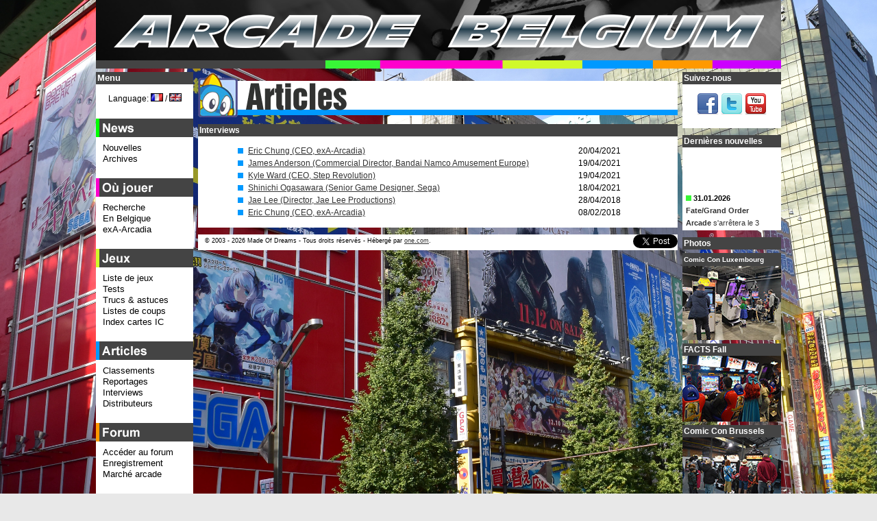

--- FILE ---
content_type: text/html; charset=UTF-8
request_url: http://arcadebelgium.be/ab.php?l=fr&r=art&p=interviews
body_size: 8446
content:
<!DOCTYPE HTML>
<html lang="fr">
<head>
<title>Arcade Belgium - Interviews (fr)</title>
<meta http-equiv="content-Type" content="text/html; charset=utf-8" />
<!-- <meta name="viewport" content="width=device-width, initial-scale=1"> -->
<!-- <meta name="description" content="Interviews d'acteurs de la sc&egrave;ne arcade." /> -->
<meta name="keywords" content="Arcade, Belgium, game, games, news, actualit&eacute;, marketplace, march&eacute;, occasion, sale, borne, borne d'arcade, lunapark, luna park, caf&eacute;, bar, Neo-Geo, search engine, coin-op" />
<meta name="google-site-verification" content="4Owm--DByFxYzSwDxZFqiK-RnnzCJfFlMu9MvTCf8L8" />
<link rel="icon" href="favicon.ico" type="image/x-icon" />
<link rel="icon" type="image/x-icon" sizes="16x16" href="favicon.ico">
<link rel="icon" type="image/png" sizes="32x32" href="favicon32.png">
<link rel="icon" type="image/png" sizes="48x48" href="favicon48.png">
<link rel="shortcut icon" href="favicon.ico" type="image/x-icon" />
<link rel="styleSheet" href="common/style.css" type="text/css" media="screen" />
<script type="text/javascript">
/* <![CDATA[ */
function setCookie(lang, value, expiredays)
{ var ExpireDate = new Date ();
ExpireDate.setTime(ExpireDate.getTime() + (expiredays * 24 * 3600 * 1000));
document.cookie = lang + "=" + escape(value) +
((expiredays == null) ? "" : "; expires=" + ExpireDate.toGMTString());
}

today=new Date();
jran=today.getTime();

function rnd() {

	ia=9301;
	ic=49297;
	im=233280;

	jran = (jran*ia+ic) % im;
	return jran/(im*1.0);
};

function rand(number) {

	return Math.ceil(rnd()*number);
};

function unhide(divID) {
 var item = document.getElementById(divID);
 	if (item) {
 		item.className=(item.className=='hidden')?'unhidden':'hidden';
 	}
};

function MM_openBrWindow(theURL,winName,features) { 

  window.open(theURL,winName,features);
};

/**************************************
* http://vertical-scroller.vbarsan.com/
*    This notice may not be removed 
**************************************/
var swidth=135;
var sheight=120;
var sspeed=2;
var restart=sspeed;
var rspeed=sspeed;
var spause=2000;
var sbcolor="#ffffff";
preload1 = new Image();
preload1.src = "common/gfx/pcat1.png";
var singletext=new Array();
singletext[0]='<img src='+preload1.src+' alt="*" /> <strong>31.01.2026</strong><br /><a href="https://www.arcadebelgium.net/t6758-chaos-code-nemesis-experiment#37520"><strong>Fate/Grand Order Arcade</strong> s\'arr&ecirc;tera le 3 mars.</a>';
singletext[1]='<img src='+preload1.src+' alt="*" /> <strong>31.01.2026</strong><br /><a href="https://www.arcadebelgium.net/t6758-chaos-code-nemesis-experiment#37519"><strong>Demon Slayer: Kimetsu no Yaiba Nichirin Battle Slash </strong> est en location test.</a>';
singletext[2]='<img src='+preload1.src+' alt="*" /> <strong>24.01.2026</strong><br /><a href="https://www.arcadebelgium.be/ab.php?r=loc&amp;p=internau">Jouez au flippers <strong>Harry Potter</strong> et <strong>Pulp Fiction</strong> &agrave; l\'Internaute (Tournai).</a>';
singletext[3]='<img src='+preload1.src+' alt="*" /> <strong>13.01.2026</strong><br /><a href="https://www.arcadebelgium.net/t5720p75-stepmaniax#37481">4 nouvelles chansons ont &eacute;t&eacute; ajout&eacute;es dans <strong>StepManiaX</strong>.</a>';
singletext[4]='<img src='+preload1.src+' alt="*" /> <strong>10.01.2026</strong><br /><a href="https://www.arcadebelgium.be/ab.php?r=art&amp;p=charts#tophot">Classements mis &agrave; jour.</a>';
singletext[5]='<img src='+preload1.src+' alt="*" /> <strong>25.12.2025</strong><br /><a href="https://www.arcadebelgium.net/t5720p50-stepmaniax#37472">Death By Glamour (VGR Remix) de Toby Fox a &eacute;t&eacute; ajout&eacute; dans <strong>StepManiaX</strong>.</a>';
singletext[6]='<img src='+preload1.src+' alt="*" /> <strong>18.12.2025</strong><br /><a href="ab.php?r=new&amp;p=news#da2025-12-18"><strong>pop\'n music High&#9734;Cheers!!</strong> est sorti aujourd\'hui.</a>';
singletext[7]='<img src='+preload1.src+' alt="*" /> <strong>13.12.2025</strong><br /><a href="ab.php?r=new&amp;p=news#da2025-12-13">L\'<strong>EAG Expo Europe</strong> ouvre ses portes dans un mois.</a>';
singletext[8]='<img src='+preload1.src+' alt="*" /> <strong>11.12.2025</strong><br /><a href="ab.php?r=new&amp;p=news#da2025-12-11"><strong>CHUNITHM X-VERSE-X</strong> est disponible aujourd\'hui.</a>';
singletext[9]='<img src='+preload1.src+' alt="*" /> <strong>05.12.2025</strong><br /><a href="https://www.arcadebelgium.be/ab.php?r=loc&amp;p=multiwex">Nouveaux flippers au <strong>Multiwex</strong> (Marche-en-Famenne).</a>';
 
var ii=0;
function goup(){if(sspeed!=rspeed*16){sspeed=sspeed*2;restart=sspeed;}}

function start(){
if(document.getElementById){ns6div=document.getElementById('iens6div');ns6div.style.top=sheight+"px";ns6div.innerHTML=singletext[0];sizeup=ns6div.offsetHeight;ns6scroll();}
else 
if(document.layers){ns4layer=document.ns4div.document.ns4div1;ns4layer.top=sheight;ns4layer.document.write(singletext[0]);ns4layer.document.close();sizeup=ns4layer.document.height;ns4scroll();}
else 
if(document.all){iediv=iens6div;iediv.style.pixelTop=sheight+"px";iediv.innerHTML=singletext[0];sizeup=iediv.offsetHeight;iescroll();}}
function iescroll(){if(iediv.style.pixelTop>0&&iediv.style.pixelTop<=sspeed){iediv.style.pixelTop=0;setTimeout("iescroll()",spause);}else 
if(iediv.style.pixelTop>=sizeup*-1){iediv.style.pixelTop-=sspeed+"px";setTimeout("iescroll()",100);}else{if(ii==singletext.length-1)ii=0;else ii++;iediv.style.pixelTop=sheight+"px";iediv.innerHTML=singletext[ii];sizeup=iediv.offsetHeight;iescroll();}}
function ns4scroll(){if(ns4layer.top>0&&ns4layer.top<=sspeed){ns4layer.top=0;setTimeout("ns4scroll()",spause);}else 
if(ns4layer.top>=sizeup*-1){ns4layer.top-=sspeed;setTimeout("ns4scroll()",100);}else{if(ii==singletext.length-1)ii=0;else ii++;ns4layer.top=sheight;ns4layer.document.write(singletext[ii]);ns4layer.document.close();sizeup=ns4layer.document.height;ns4scroll();}}
function ns6scroll(){if(parseInt(ns6div.style.top)>0&&parseInt(ns6div.style.top)<=sspeed){ns6div.style.top=0;setTimeout("ns6scroll()",spause);}else 
if(parseInt(ns6div.style.top)>=sizeup*-1){ns6div.style.top=parseInt(ns6div.style.top)-sspeed+"px";setTimeout("ns6scroll()",100);}
else{if(ii==singletext.length-1)ii=0;else ii++;
ns6div.style.top=sheight+"px";ns6div.innerHTML=singletext[ii];sizeup=ns6div.offsetHeight;ns6scroll();}}
/* ]]> */
</script>
<!--[if lte IE 6]>
<script type="text/javascript" src="common/js/supersleight-min.js"></script>
<![endif]-->
<script type="text/javascript" src="common/js/jquery-1.11.0.min.js"></script>
<script type="text/javascript" src="common/js/lightbox.min.js"></script>
<script type="text/javascript">
(function() {
    function async_load(){
        var s = document.createElement('script');
        s.type = 'text/javascript';
        s.async = true;
        s.src = 'http://platform.twitter.com/widgets.js';
        var x = document.getElementsByTagName('script')[0];
        x.parentNode.insertBefore(s, x);
    }
    if (window.attachEvent)
        window.attachEvent('onload', async_load);
    else
        window.addEventListener('load', async_load, false);
})();
</script>
</head>
<body lang="fr" xml:lang="fr">
<div id="container">
<div id="title">
<a href="ab.php?l=fr"><img src="common/gfx/abtitle.png" width="1000px" height="100px" alt="Arcade Belgium" /></a></div>
<div id="centercol" class="cat4">
<div class="boxhead"><img src="common/gfx/tcat4.png" alt="Articles" class="cattit" width="700px" /></div>
<div class="box"><div class="boxtit">Interviews</div>
<ul class="artlist">
<li><a href="ab.php?l=fr&amp;r=art&amp;p=int006">Eric Chung (CEO, exA-Arcadia)</a><span class="artdate">20/04/2021</span></li>
<li><a href="ab.php?l=fr&amp;r=art&amp;p=int005">James Anderson (Commercial Director, Bandai Namco Amusement Europe)</a><span class="artdate">19/04/2021</span></li>
<li><a href="ab.php?l=fr&amp;r=art&amp;p=int004">Kyle Ward (CEO, Step Revolution)</a><span class="artdate">19/04/2021</span></li>
<li><a href="ab.php?l=fr&amp;r=art&amp;p=int003">Shinichi Ogasawara (Senior Game Designer, Sega)</a><span class="artdate">18/04/2021</span></li>
<li><a href="ab.php?l=fr&amp;r=art&amp;p=int002">Jae Lee (Director, Jae Lee Productions)</a><span class="artdate">28/04/2018</span></li>
<li><a href="ab.php?l=fr&amp;r=art&amp;p=int001">Eric Chung (CEO, exA-Arcadia)</a><span class="artdate">08/02/2018</span></li>
</ul>
</div>
<div class="box">
<div id="footer">&copy; 2003 - 2026 Made Of Dreams - Tous droits r&eacute;serv&eacute;s - H&eacute;berg&eacute; par <a href="http://one.me/frahckvp">one.com</a>. <span class="footersoc"><iframe src="http://www.facebook.com/plugins/like.php?locale=fr_FR&amp;href=http%3A%2F%2Farcadebelgium.be%2Fab.php%3Fl%3Dfr%26r%3Dart%26p%3Dinterviews&amp;layout=button_count&amp;show_faces=false&amp;width=90&amp;action=like&amp;font=verdana&amp;colorscheme=light&amp;height=21" scrolling="no" frameborder="0" style="width:90px; height:20px;"></iframe> <a href="http://twitter.com/share?count=horizontal&amp;via=arcadebelgium&amp;lang=fr" class="twitter-share-button">Tweet</a></span></div>
</div>
</div>
<div id="lside">
<div id="menu">
<div class="boxtit">Menu</div>

<p class="ct">Language: 
<a href="ab.php?l=fr&amp;r=art&amp;p=interviews" onclick='setCookie("lang", "fr", "1000"); return true'><img src="common/gfx/flags/fr.png" alt="Fran&ccedil;ais" title="Fran&ccedil;ais" /></a> / <a href="ab.php?l=en&amp;r=art&amp;p=interviews" onclick='setCookie("lang", "en", "1000"); return true'><img src="common/gfx/flags/uk.png" alt="English" title="English" /></a></p>
<ul class="menu1">
	<li class="menucat"><img src="common/gfx/menucat1.png" alt="Nouvelles" /></li>
	<li><a href="ab.php?l=fr&amp;r=new&amp;p=news">Nouvelles</a></li>
	<li><a href="ab.php?l=fr&amp;r=new&amp;p=news&amp;d=archive">Archives</a></li>
</ul>
<ul class="menu2">
	<li class="menucat"><img src="common/gfx/menucat2fr.png" alt="O&ugrave; jouer" /></li>
	<li><a href="ab.php?l=fr&amp;r=loc&amp;p=search">Recherche</a></li>
	<li><a href="ab.php?l=fr&amp;r=loc&amp;p=list">En Belgique</a></li>
	<li><a href="ab.php?l=fr&amp;r=loc&amp;p=exa">exA-Arcadia</a></li>
</ul>
<ul class="menu3">
	<li class="menucat"><img src="common/gfx/menucat3fr.png" alt="Articles" /></li>
	<li><a href="ab.php?l=fr&amp;r=gam&amp;p=gamelist">Liste de jeux</a></li>
<!--	<li><a href="ab.php?l=fr&amp;r=art&amp;p=games">Liste de jeux DB</a></li> -->
	<li><a href="ab.php?l=fr&amp;r=gam&amp;p=reviews">Tests</a></li>
	<li><a href="ab.php?l=fr&amp;r=gam&amp;p=atips01">Trucs &amp; astuces</a></li>
	<li><a href="ab.php?l=fr&amp;r=gam&amp;p=movelist">Listes de coups</a></li>
	<li><a href="ab.php?l=fr&amp;r=gam&amp;p=iccards">Index cartes IC</a></li>
</ul>
<ul class="menu4">
	<li class="menucat"><img src="common/gfx/menucat4.png" alt="Articles" /></li>
	<li><a href="ab.php?l=fr&amp;r=art&amp;p=charts">Classements</a></li>
	<li><a href="ab.php?l=fr&amp;r=art&amp;p=reports">Reportages</a></li>
	<li><a href="ab.php?l=fr&amp;r=art&amp;p=interviews">Interviews</a></li>
	<li><a href="ab.php?l=fr&amp;r=art&amp;p=nfodist">Distributeurs</a></li>
</ul>
<ul class="menu5">
	<li class="menucat"><img src="common/gfx/menucat5fr.png" alt="Forum" /></li>
	<li><a href="http://www.arcadebelgium.net/">Acc&eacute;der au forum</a></li>
	<li><a href="http://www.arcadebelgium.net/register">Enregistrement</a></li>
	<li><a href="http://www.arcadebelgium.net/f3-marche-arcade-arcade-markt-arcade-market">March&eacute; arcade</a></li>
</ul>
<ul class="menu6">
	<li class="menucat"><img src="common/gfx/menucat6fr.png" alt="Liens" /></li>
	<li><a href="ab.php?l=fr&amp;r=lin&amp;p=linksarc">Arcade</a></li>
	<li><a href="ab.php?l=fr&amp;r=lin&amp;p=linksman">Fabricants</a></li>
	<li><a href="ab.php?l=fr&amp;r=lin&amp;p=linksdis">Distributeurs</a></li>
	<li><a href="ab.php?l=fr&amp;r=lin&amp;p=linkspin">Flippers</a></li>
	<li><a href="ab.php?l=fr&amp;r=lin&amp;p=linksfun">F&ecirc;te foraine</a></li>
	<li><a href="ab.php?l=fr&amp;r=lin&amp;p=linkssup">Supporters</a></li>
	<li><a href="ab.php?l=fr&amp;r=lin&amp;p=linksexc">&Eacute;change</a></li>
</ul>
<ul class="menu7">
	<li class="menucat"><img src="common/gfx/menucat7fr.png" alt="&Agrave; propos" /></li>
	<li><a href="ab.php?l=fr&amp;r=nfo&amp;p=aboutab">Arcade Belgium</a></li>
	<li><a href="ab.php?l=fr&amp;r=nfo&amp;p=aboutweb">Site internet</a></li>
</ul>
</div>
<div class="box"><div class="boxtit">Jeux populaires</div><div class="frcharts">
	<ol>
		<li><a href="http://www.arcadebelgium.net/viewtopic.forum?t=5110">Jurassic Park Arcade</a></li>
		<li><a href="http://www.arcadebelgium.net/viewtopic.forum?t=6858">One Piece Dawn Strike</a></li>
		<li><a href="http://www.arcadebelgium.net/viewtopic.forum?t=6802">Earthion EXA Label</a></li>
		<li><a href="http://www.arcadebelgium.net/viewtopic.forum?t=6493">Music Diver</a></li>
		<li><a href="http://www.arcadebelgium.net/viewtopic.forum?t=6544">Street Fighter 6 Type Arcade</a></li>
		<li><a href="http://www.arcadebelgium.net/viewtopic.forum?t=6801">Bunny Bomber Blast!</a></li>
		<li><a href="http://www.arcadebelgium.net/viewtopic.forum?t=6485">jam jam’n Jelly ExaLente</a></li>
		<li><a href="http://www.arcadebelgium.net/viewtopic.forum?t=4486">Do Not Fall</a></li>
		<li><a href="http://www.arcadebelgium.net/viewtopic.forum?t=6853">Resident Evil 2: Dead Shot</a></li>
		<li><a href="http://www.arcadebelgium.net/viewtopic.forum?t=5720">StepManiaX</a></li>
	</ol></div>
</div>
<div class="box"><div class="boxtit">Jeux &agrave; venir</div><div class="frcharts">
		<ul>
<li><a href="http://www.arcadebelgium.net/viewtopic.forum?t=6746">Asteroids Recharged</a></li>
<li><a href="http://www.arcadebelgium.net/viewtopic.forum?t=6748">Avian Knights</a></li>
<li><a href="https://www.arcadebelgium.net/viewtopic.forum?t=6860">Axel City 2 - The Final Storm</a></li>
<li><a href="https://www.arcadebelgium.net/viewtopic.forum?t=6850">Bad Dudes vs Dragonninja - Burger Edition</a></li>
<li><a href="http://www.arcadebelgium.net/viewtopic.forum?t=6133">Bayani - Kanino Ka Kakampi?!</a></li>
<li><a href="http://www.arcadebelgium.net/viewtopic.forum?t=5625">Beach Dogs</a></li>
<li><a href="http://www.arcadebelgium.net/viewtopic.forum?t=6744">Bike Dash Delivery</a></li>
<li><a href="http://www.arcadebelgium.net/viewtopic.forum?t=6296">Bomberman Arcade</a></li>
<li><a href="http://www.arcadebelgium.net/viewtopic.forum?t=6788">Captain Barrel</a></li>
<li><a href="http://www.arcadebelgium.net/viewtopic.forum?t=6639">Cotton Rock'n'Roll 2</a></li>
<li><a href="http://www.arcadebelgium.net/viewtopic.forum?t=6770">Dragonball Super Divers</a></li>
<li><a href="http://www.arcadebelgium.net/viewtopic.forum?t=6610">Final Vendetta</a></li>
<li><a href="http://www.arcadebelgium.net/viewtopic.forum?t=5624">Founding Force</a></li>
<li><a href="http://www.arcadebelgium.net/viewtopic.forum?t=6287">Galaxy Guns</a></li>
<li><a href="http://www.arcadebelgium.net/viewtopic.forum?t=6451">Gamma Fighters</a></li>
<li><a href="http://www.arcadebelgium.net/viewtopic.forum?t=6787">GladMort</a></li>
<li><a href="http://www.arcadebelgium.net/viewtopic.forum?t=5262">The Grand Master</a></li>
<li><a href="http://www.arcadebelgium.net/viewtopic.forum?t=6365">Hypernoid</a></li>
<li><a href="http://www.arcadebelgium.net/viewtopic.forum?t=6426">Jet Blaster</a></li>
<li><a href="https://www.arcadebelgium.net/viewtopic.forum?t=6843">Mobile Suit Gundam Extreme Versus 2 Infinite Boost</a></li>
<li><a href="http://www.arcadebelgium.net/viewtopic.forum?t=6004">Ninja Soldier</a></li>
<li><a href="https://www.arcadebelgium.net/viewtopic.forum?t=6858">One Piece Dawn Strike</a></li>
<li><a href="http://www.arcadebelgium.net/viewtopic.forum?t=5105">Project HADES</a></li>
<li><a href="http://www.arcadebelgium.net/viewtopic.forum?t=6226">Project Neon</a></li>
<li><a href="http://www.arcadebelgium.net/viewtopic.forum?t=6346">Raiden IV x Mikado Remix</a></li>
<li><a href="https://www.arcadebelgium.net/viewtopic.forum?t=6853">Resident Evil 2 - Dead Shot</a></li>
<li><a href="http://www.arcadebelgium.net/viewtopic.forum?t=6408">Shakuga: The Excommunication</a></li>
<li><a href="http://www.arcadebelgium.net/viewtopic.forum?t=6267">Steam Pilots</a></li>
<li><a href="http://www.arcadebelgium.net/viewtopic.forum?t=5569">Strike Harbinger</a></li>
<li><a href="http://www.arcadebelgium.net/viewtopic.forum?t=6164">Strikers 2020</a></li>
<li><a href="http://www.arcadebelgium.net/viewtopic.forum?t=6249">Strip Fighter 5 Arcade Edition</a></li>
<li><a href="http://www.arcadebelgium.net/viewtopic.forum?t=6778">T-Rex Safari</a></li>
		</ul></div>
	</div>
<div class="box"><div class="boxtit">Partenaires</div>
<p class="ct"><a href="https://www.joystick-arcade.com/" ><img src="common/gfx/banners/adsja.png" alt="Joystick Arcade" /></a></p>
</div>
<div class="box"><div class="boxtit">Partenaires</div>
<script type="text/javascript" src="https://www.cdjapan.co.jp/aff/data/ts_all_cd.js"></script>
<script type="text/javascript" src="common/js/skyscraper120i.js"></script>
<script type="text/javascript">
/* <![CDATA[ */
document.write(CdjapanAffiliate.template({
    'sid':'1551',
    'aid':'A559047',
    'color':{
      'border':'#000099',
      'title':'#FFFFFF',
      'background':'#CCCCFF',
      'text':'#000000'
    }
}));
/* ]]> */
</script>
</div>
<div class="box"><div class="boxtit">Publicit&eacute;</div><p class="ct">
<script type="text/javascript">
/* <![CDATA[ */
for(i=1;i<=1;i++) {
	myNum=(rand(3));
	if(myNum == 1) document.write('<a href="https://www.mangagamer.com/detail.php?aflg=18over&amp;product_code=198&amp;af=d9f3d69ad6b6a4e0876d7b202f903314"><img src="common/gfx/banners/parmg.png" align="bottom" width="120" height="600" border="0" hspace="1" alt="Go! Go! Nippon! 2016 Deluxe" /></a>');
	if(myNum == 2) document.write('<a href="https://www.first4figures.com?acc=e4da3b7fbbce2345d7772b0674a318d5&amp;bannerid=7"><img src="common/gfx/banners/parf4f.jpg" alt="First 4 Figures" /></a>');
	if(myNum == 3) document.write('<a href="https://www.facebook.com/groups/21148204506"><img src="common/gfx/banners/parsr.jpg" alt="The Stinger Report" /></a>');
	else {
document.write();
	}
};
/* ]]> */
</script>
</p>
</div>
</div>
<div id="rside">
	<div class="box"><div class="boxtit">Suivez-nous</div><p class="ct"><a href="https://www.facebook.com/arcadebelgium"><img src="common/gfx/icface.png" alt="Facebook" /></a> <a href="https://twitter.com/arcadebelgium"><img src="common/gfx/ictwit.png" alt="Twitter" /></a> <a href="https://www.youtube.com/user/arcadebelgium"><img src="common/gfx/icyout.png" alt="YouTube" /></a></p></div>
	<div class="box" id="newsbox"><div class="boxtit">Derni&egrave;res nouvelles</div>
	<script type="text/javascript">/* <![CDATA[ */
if(document.getElementById||document.all){document.write('<div style="position:relative;overflow:hidden;width:'+swidth+'px;height:'+sheight+'px;clip:rect(0 '+swidth+'px '+sheight+'px 0);background-color:'+sbcolor+';" onmouseover="sspeed=0" onmouseout="sspeed=rspeed"><div id="iens6div" style="position:relative;width:'+swidth+'px;"></div></div>');} start(); /* ]]> */</script>
	</div>
	<div class="boxpic"><div class="boxtit">Photos</div>
	</div>
	<div class="boxpic">
	<div class="boxtit"><font size="-2">Comic Con Luxembourg</font></div>
	<a href="https://www.facebook.com/media/set/?set=a.1335387381964278&type=3"><img src="common/gfx/banners/pix_comicconlux25.jpg" alt="Comic Con Luxembourg"></a>
	<div class="boxtit">FACTS Fall</div>
	<a href="https://www.facebook.com/media/set/?set=a.1311538487682501&type=3"><img src="common/gfx/banners/pix_factsfall25.jpg" alt="FACTS Fall"></a>
	<div class="boxtit">Comic Con Brussels</div>
	<a href="https://www.facebook.com/media/set/?set=a.1305190808317269&type=3"><img src="common/gfx/banners/pix_comicconbxlfall25.jpg" alt="Comic Con Brussels"></a>
	<div class="boxtit">GameForce</div>
	<a href="https://www.facebook.com/media/set/?set=a.1298578748978475&type=3"><img src="common/gfx/banners/pix_miafall25.jpg" alt="GameForce"></a>
	<div class="boxtit">Comic Con Holland</div>
	<a href="https://www.facebook.com/media/set/?set=a.1291173873052296&type=3"><img src="common/gfx/banners/pix_comiconholfall25.jpg" alt="Comic Con Holland"></a>
	</div>
	<div class="box"><div class="boxtit">&Eacute;v&egrave;nements</div>
		<a class="block" href="https://www.dealmiddleeastshow.com/"><p class="eventt">10-12 f&eacute;vrier 2026<br /><b>DEAL 2026</b><br />World Trade Centre<br />Dubai <img src="common/gfx/flags/ae.png" alt="United Arab Emirates" /><br />Salon de l'automatique</p></a>
		<a class="block" href="https://www.japancon.be/"><p class="eventp">21-22 f&eacute;vrier 2026<br /><b>Brussels Manga</b><br />Tour &amp; Taxis<br />Brussels <img src="common/gfx/flags/be.png" alt="Belgium" /><br />Convention manga</p></a>
		<a class="block" href="https://www.gameforce.be/"><p class="eventp">27 f&eacute;vrier - 1 mars 2026<br /><b>Made in Asia</b><br />Brussels Expo<br />Brussels <img src="common/gfx/flags/be.png" alt="Belgium" /><br />Convention manga</p></a>
		<a class="block" href="https://en.enada.it/"><p class="eventt">17-19 mars 2026<br /><b>ENADA Primavera</b><br />Rimini Expo Centre<br /> Rimini <img src="common/gfx/flags/it.png" alt="Italy" /><br />Salon de l'automatique</p></a>
		<a class="block" href="https://japanday.be/"><p class="eventp">28-29 mars 2026<br /><b>Japan Day</b><br />Luxexpo<br />Luxembourg <img src="common/gfx/flags/lu.png" alt="Luxembourg" /><br />Convention</p></a>
		<p class="ct"><span class="cat4"><a href="javascript:unhide('allevents')">&eacute;v&egrave;nements suivants</a></span></p>
		<div id="allevents" class="hidden">
		<a class="block" href="https://iaapa.org/expos-and-events/expo-middle-east"><p class="eventt">30 mars - 2 avril 2026<br /><b>IAAPA Expo M-East</b><br />ADNEC<br />Abu Dhabi <img src="common/gfx/flags/ae.png" alt="United Arab Emirates" /><br />Salon de l'automatique</p></a>
		<a class="block" href="http://facts.be/"><p class="eventp">11-12 avril 2026<br /><b>FACTS Spring</b><br />Flanders Expo<br />Gent <img src="common/gfx/flags/be.png" alt="Belgium" /><br />Convention</p></a>
		<a class="block" href="https://www.facebook.com/p/D-CON-GEEK-100089967233908/"><p class="eventp">4-5 avril 2026<br /><b>D-con Geek</b><br />CampusU<br />Charleroi <img src="common/gfx/flags/be.png" alt="Belgium" /><br />Convention</p></a>
		<a class="block" href="https://retroludix.odoo.com/"><p class="eventp">18-19 avril 2026<br /><b>Retroludix Festival</b><br />Parc d'Enghien<br />Enghien <img src="common/gfx/flags/be.png" alt="Belgium" /><br />Convention jeux vid&eacute;o</p></a>
		<a class="block" href="https://comiccon.fr/"><p class="eventp">18-19 avril 2026<br /><b>Comic Con France</b><br />Paris Nord<br />Villepinte <img src="common/gfx/flags/fr.png" alt="France" /><br />Convention</p></a>
		<a class="block" href="https://comicconbrussels.com/"><p class="eventp">2-3 mai 2026<br /><b>Comic Con Brussels</b><br />Tour &amp; Taxis<br />Brussels <img src="common/gfx/flags/be.png" alt="Belgium" /><br />Convention</p></a>
		<a class="block" href="https://www.facebook.com/PIXEL-DAY-425143717905258/"><p class="eventp">2-3 mai 2026<br /><b>Pixel Days 2025</b><br />Louvexpo<br />La Louvi&egrave;re <img src="common/gfx/flags/be.png" alt="Belgium" /><br />Bourse de jeux vid&eacute;o</p></a>
		<a class="block" href="https://comicconholland.nl/"><p class="eventp">9-10 mai 2026<br /><b>Comic Con Holland</b><br />Brabanthallen<br />'s-Hertogenbosch <img src="common/gfx/flags/nl.png" alt="The Netherlands" /><br />Convention</p></a>
		<a class="block" href="http://www.aaaexpos.com/"><p class="eventt">10-12 mai 2026<br /><b>AAA Expo</b><br />Canton Fair Complex<br /> Guangzhou <img src="common/gfx/flags/cn.png" alt="China" /><br />Salon de l'automatique</p></a>
		<a class="block" href="https://www.saudientertainmentexpo.com/"><p class="eventt">19-21 mai 2026<br /><b>SEA Expo</b><br />Riyadh Front ECC<br />Riyadh <img src="common/gfx/flags/sa.png" alt="Saudi Arabia" /><br />Salon de l'automatique</p></a>
		<a class="block" href="https://www.electrocoin.com/park-avenue-open-day/"><p class="eventt">3 juin 2026<br /><b>Park Avenue Open Day</b><br />Electrocoin<br />London <img src="common/gfx/flags/uk.png" alt="United Kingdom" /><br />Salon de l'automatique</p></a>
		<a class="block" href="https://iaapa.org/expos-and-events/expo-asia"><p class="eventt">9-12 juin 2026<br /><b>IAAPA Expo Asia</b><br />HKCEC<br />Hong Kong <img src="common/gfx/flags/cn.png" alt="China" /><br />Salon de l'automatique</p></a>
		<a class="block" href="https://spa-asia.be/"><p class="eventp">2 ao&ucirc;t 2025<br /><b>Spa Asia</b><br />Circuit<br />Spa-Francorchamps <img src="common/gfx/flags/be.png" alt="Belgium" /><br />Meeting</p></a>
		<a class="block" href="https://www.gti-amuse.com/GTIEXPO"><p class="eventt">10-12 septembre 2026<br /><b>GTI China Expo</b><br />CIEFC<br /> Guangzhou <img src="common/gfx/flags/cn.png" alt="China" /><br />Salon de l'automatique</p></a>
		<a class="block" href="https://japanday.be/"><p class="eventp">19-20 septembre 2026<br /><b>Japan Day</b><br />Li&egrave;ge Expo<br />Li&egrave;ge <img src="common/gfx/flags/be.png" alt="Belgium" /><br />Convention</p></a>
		<a class="block" href="https://www.gameforce.be/"><p class="eventp">17-18 octobre 2026<br /><b>GameForce</b><br />Brussels Expo<br />Brussels <img src="common/gfx/flags/be.png" alt="Belgium" /><br />Convention jeux vid&eacute;o</p></a>
		<a class="block" href="http://facts.be/"><p class="eventp">31 octobre - 1 novembre 2026<br /><b>FACTS Fall</b><br />Flanders Expo<br />Gent <img src="common/gfx/flags/be.png" alt="Belgium" /><br />Convention</p></a>
		<a class="block" href="https://iaapa.org/expos-and-events/expo-europe"><p class="eventt">21-25 novembre 2026<br /><b>IAAPA Expo Europe</b><br />ExCeL<br />London <img src="common/gfx/flags/uk.png" alt="United Kingdom" /><br />Salon de l'automatique</p></a>
		<a class="block" href="http://www.eagexpo.com/"><p class="eventt">12-14 janvier 2027<br /><b>EAG Expo</b><br />ExCeL London<br />London <img src="common/gfx/flags/uk.png" alt="United Kingdom" /><br />Salon de l'automatique</p></a>
	</div>
		<p><img src="common/gfx/pcat4.png" alt="*" /> professionnels uniq.<br /><img src="common/gfx/pcat6.png" alt="*" /> journ&eacute;es pro / public<br /><img src="common/gfx/pcat2.png" alt="*" /> &eacute;v&egrave;nement public</p>
	</div>
	<div class="box"><div class="boxtit">Partenaires</div>
	<p class="ct"><a href="https://redsuns.be/#exa" ><img src="common/gfx/banners/parexa.jpg" alt="exA-Arcadia" /></a></p>
	</div>
	<div class="box"><div class="boxtit">Partenaires</div><p class="ct">
	<!-- <iframe src="http://rcm-fr.amazon.fr/e/cm?t=arcabelg-21&amp;o=8&amp;p=40&amp;l=ur1&amp;category=games&amp;banner=0M3AR8SN1M31JYCAWP02&amp;f=ifr" width="120" height="60" scrolling="no" marginwidth="0" frameborder="0"></iframe><br /><br /> -->
	<a href="http://www.arcadeinvaders.com/"><img src="common/gfx/banners/parai.png" alt="Arcade Invaders" /></a><br /><br />
	<a href="https://www.be-games.be/"><img src="common/gfx/banners/parbeg.jpg" alt="Be-Games" /></a><br /><br />
	<a href="http://www.cdjapan.co.jp/aff/click.cgi/8U21aEwn3lw/1551/A559047/?_xbid=CDJapan+General+Banner"><img src="http://www.cdjapan.co.jp/aff/banners/1_General/generalbanner_bb.gif" alt="CDJapan" /></a><br /><br />
	<a href="http://www.eagexpo.com/"><img src="common/gfx/banners/pareag.gif" alt="EAG International 2022" /></a><br /><br />
	<a href="https://from-japan-retro-sale.myshopify.com/?ref=arcadeb"><img src="common/gfx/banners/paremp.png" alt="The Emporium" /></a><br /><br />
	<a href="https://gateninety-world.com/"><img src="common/gfx/banners/parg90w.png" alt="Gate Ninety World" /></a><br /><br />
	<a href="http://www.joystick-arcade.com/"><img src="common/gfx/banners/parja.jpg" alt="Joystick Arcade" /></a><br /><br />
	<a href="https://www.play-asia.com/?tagid=663706"><img src="https://www.play-asia.com/1e/74iz.gif" alt="Playasia - Your One-Stop-Shop for Asian Entertainment"></a><br /><br />
	<a href="http://www.press-start.be/"><img src="common/gfx/banners/parps.jpg" alt="Press-Start" /></a><br /><br />
	<a href="http://www.redsuns.be/"><img src="common/gfx/banners/parrs.png" alt="Red Sun Systems" /></a><br /><br />
	<a href="http://www.sitegeek.fr/"><img src="common/gfx/banners/parsg.jpg" alt="Site Geek" /></a><br /><br />
	<a href="http://ukarcaderacers.wordpress.com/"><img src="common/gfx/banners/parukar.png" alt="UK Arcade Racers" /></a>
	</p>
	</div>
	<iframe id="id01_834863" src="https://www.play-asia.com/38/190%2C000000%2Cnone%2C0%2C0%2C0%2C0%2CFFFFFF%2C000000%2Cleft%2C1%2C0-765-703s5h-062-783c-90e84a-33iframe_banner-44144px" style="border: 0; padding: 0; margin: 0; scrolling: no; frameborder: 0;" scrolling="no" frameborder="0" width="144px" height="839px"></iframe>
<script type="text/javascript">
var t = ""; t += window.location; t = t.replace( /#.*$/g, "" ).replace( /^.*:\/*/i, "" ).replace( /\./g, "[dot]" ).replace( /\//g, "[obs]" ).replace( /-/g, "[dash]" ); t = encodeURIComponent( encodeURIComponent( t ) ); var iframe = document.getElementById( "id01_834863" ); iframe.src = iframe.src.replace( "iframe_banner", t );
</script>
</div>
<!-- Matomo -->
<script type="text/javascript">
  var _paq = window._paq = window._paq || [];
  /* tracker methods like "setCustomDimension" should be called before "trackPageView" */
  _paq.push(["setDocumentTitle", "Interviews (fr)"]);
  _paq.push(['trackPageView']);
  _paq.push(['enableLinkTracking']);
  (function() {
    var u="//piwik.arcadebelgium.be/";
    _paq.push(['setTrackerUrl', u+'matomo.php']);
    _paq.push(['setSiteId', '1']);
    var d=document, g=d.createElement('script'), s=d.getElementsByTagName('script')[0];
    g.async=true; g.src=u+'matomo.js'; s.parentNode.insertBefore(g,s);
  })();
</script>
<noscript><p><img referrerpolicy="no-referrer-when-downgrade" src="//piwik.arcadebelgium.be/matomo.php?idsite=1&amp;rec=1" style="border:0;" alt="" /></p></noscript>
<!-- End Matomo Code -->
</div>
<div class="clear"></div>
</body>
</html>


--- FILE ---
content_type: application/x-javascript
request_url: https://www.cdjapan.co.jp/aff/data/ts_all_cd.js
body_size: 4413
content:
var CdjapanAffiliate = {};CdjapanAffiliate.data = {"title" : "Daily CD Ranking","last_upd" : "Jan.31","more_page" : "dailytop.html","click_page" : "https://www.cdjapan.co.jp/aff/click.cgi/NeaZ3Xtoufc/","list" : [{"title" : "MORTAL DOWNER","artist" : "DIR EN GREY","rel" : "2026/04/08","img" : "https://www.cdjapan.co.jp/icons/no_image.gif","media" : "CD","price" : "9000","key" : "SFCD-291","score" : "0"},{"title" : "MORTAL DOWNER","artist" : "DIR EN GREY","rel" : "2026/04/08","img" : "https://www.cdjapan.co.jp/icons/no_image.gif","media" : "CD","price" : "8000","key" : "SFCD-294","score" : "0"},{"title" : "MORTAL DOWNER","artist" : "DIR EN GREY","rel" : "2026/04/08","img" : "https://www.cdjapan.co.jp/icons/no_image.gif","media" : "CD","price" : "3600","key" : "SFCD-297","score" : "0"},{"title" : "We Gotta Groove - The Brother Studio Years","artist" : "The Beach Boys","rel" : "2026/02/13","img" : "https://www.cdjapan.co.jp/pictures/s/02/21/UICY-16375.jpg","media" : "CD","price" : "5000","key" : "UICY-16375","score" : "0"},{"title" : "HOT TOPIC","artist" : "Hanabie.","rel" : "2026/01/28","img" : "https://www.cdjapan.co.jp/pictures/s/03/32/ESCL-6187.jpg","media" : "CD","price" : "5000","key" : "ESCL-6187","score" : "0"},{"title" : "MORTAL DOWNER","artist" : "DIR EN GREY","rel" : "2026/04/08","img" : "https://www.cdjapan.co.jp/pictures/s/01/29/SFCD-299.jpg","media" : "CD","price" : "3000","key" : "SFCD-299","score" : "0"},{"title" : "DISASTERPIECE","artist" : "Mori Calliope","rel" : "2026/02/06","img" : "https://www.cdjapan.co.jp/pictures/s/00/20/UPCH-29501.jpg","media" : "CD","price" : "5000","key" : "UPCH-29501","score" : "0"},{"title" : "Nothin / Atlas","artist" : "GUNS N' ROSES","rel" : "2026/01/30","img" : "https://www.cdjapan.co.jp/pictures/s/01/09/UICY-5142.jpg","media" : "CD","price" : "1400","key" : "UICY-5142","score" : "0"},{"title" : "Megadeth","artist" : "Megadeth","rel" : "2026/01/23","img" : "https://www.cdjapan.co.jp/pictures/s/11/13/GQCS-91697.jpg","media" : "CD","price" : "3500","key" : "GQCS-91697","score" : "5"},{"title" : "HITnRUN Phase two","artist" : "Prince","rel" : "2026/01/30","img" : "https://www.cdjapan.co.jp/pictures/s/03/42/SICP-31843.jpg","media" : "CD","price" : "2700","key" : "SICP-31843","score" : "0"},{"title" : "HITnRUN phase one","artist" : "Prince","rel" : "2026/01/30","img" : "https://www.cdjapan.co.jp/pictures/s/03/41/SICP-31842.jpg","media" : "CD","price" : "2700","key" : "SICP-31842","score" : "0"},{"title" : "A Night In Buenos Aires","artist" : "Megadeth","rel" : "2026/01/28","img" : "https://www.cdjapan.co.jp/pictures/s/08/18/MICP-30220.jpg","media" : "CD","price" : "3500","key" : "MICP-30220","score" : "0"},{"title" : "Born To Run","artist" : "Bruce Springsteen","rel" : "2025/12/24","img" : "https://www.cdjapan.co.jp/pictures/s/02/25/SICP-10161.jpg","media" : "SACD","price" : "6000","key" : "SICP-10161","score" : "5"},{"title" : "FINAL FANTASY IX - House Grooves","artist" : "SQUARE ENIX MUSIC","rel" : "2026/03/25","img" : "https://www.cdjapan.co.jp/pictures/s/09/08/SQEX-11226.jpg","media" : "CD","price" : "3000","key" : "SQEX-11226","score" : "0"},{"title" : "The Hurdy Gurdy Man","artist" : "Donovan","rel" : "2026/03/25","img" : "https://www.cdjapan.co.jp/pictures/s/03/48/SICP-31849.jpg","media" : "CD","price" : "2300","key" : "SICP-31849","score" : "0"},{"title" : "Mellow Yellow","artist" : "Donovan","rel" : "2026/03/25","img" : "https://www.cdjapan.co.jp/pictures/s/03/45/SICP-31846.jpg","media" : "CD","price" : "2300","key" : "SICP-31846","score" : "0"},{"title" : "Aerosmith - Legendary Expanded Edition","artist" : "Aerosmith","rel" : "2026/03/20","img" : "https://www.cdjapan.co.jp/pictures/s/03/43/UICY-80718.jpg","media" : "CD","price" : "7500","key" : "UICY-80718","score" : "0"},{"title" : "The Complete Chess Studio Recordings","artist" : "The Rolling Stones","rel" : "2026/03/18","img" : "https://www.cdjapan.co.jp/icons/no_image.gif","media" : "CD","price" : "2300","key" : "EGRO-86","score" : "0"},{"title" : "Nagorizakura","artist" : "AKB48","rel" : "2026/02/25","img" : "https://www.cdjapan.co.jp/pictures/s/02/27/UPCH-89630.jpg","media" : "CD","price" : "1818","key" : "UPCH-89630","score" : "0"},{"title" : "AIZO","artist" : "King Gnu","rel" : "2026/02/11","img" : "https://www.cdjapan.co.jp/pictures/s/12/01/BVCL-1516.jpg","media" : "CD","price" : "3182","key" : "BVCL-1516","score" : "0"}]};